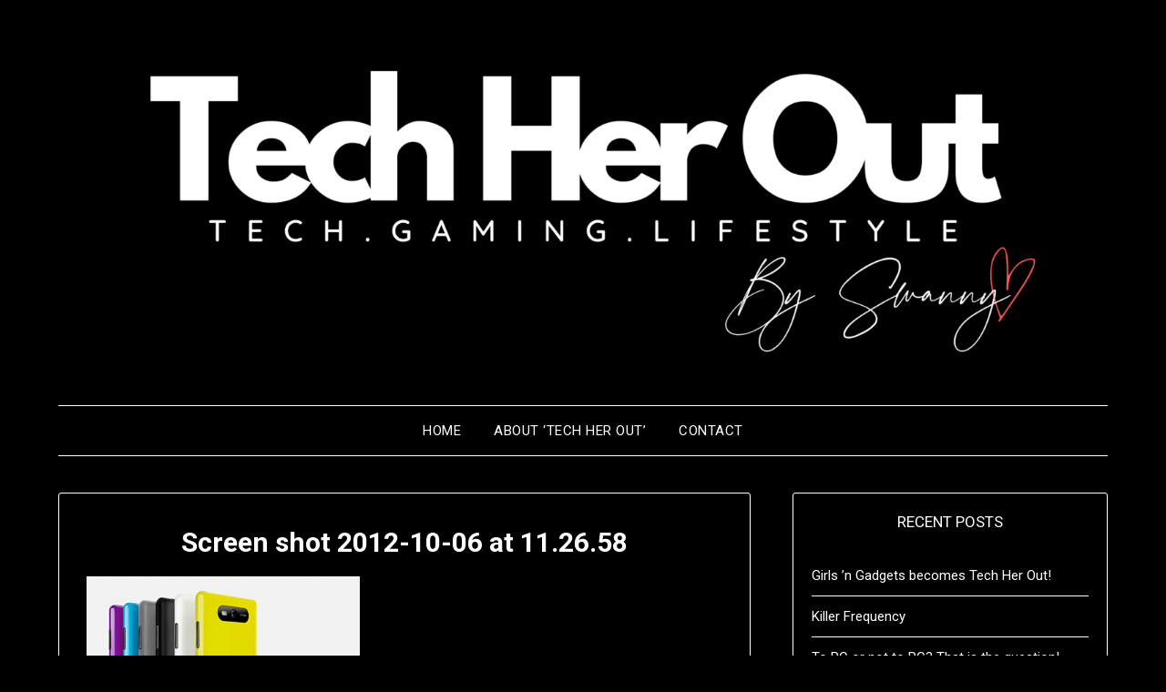

--- FILE ---
content_type: text/html; charset=UTF-8
request_url: http://www.girlsngadgets.com/2012/10/06/nokia-comes-back-to-bite-with-lumia-range-on-windows-phone-8/screen-shot-2012-10-06-at-11-26-58/
body_size: 12289
content:
<!doctype html>
<html lang="en-US">
<head>
	<meta charset="UTF-8">
	<meta name="viewport" content="width=device-width, initial-scale=1">
	<link rel="profile" href="http://gmpg.org/xfn/11">
	<meta name='robots' content='index, follow, max-image-preview:large, max-snippet:-1, max-video-preview:-1' />

	<!-- This site is optimized with the Yoast SEO plugin v21.5 - https://yoast.com/wordpress/plugins/seo/ -->
	<title>Screen shot 2012-10-06 at 11.26.58 | Girls &#039;n&#039; Gadgets</title>
	<link rel="canonical" href="http://www.girlsngadgets.com/2012/10/06/nokia-comes-back-to-bite-with-lumia-range-on-windows-phone-8/screen-shot-2012-10-06-at-11-26-58/" />
	<meta property="og:locale" content="en_US" />
	<meta property="og:type" content="article" />
	<meta property="og:title" content="Screen shot 2012-10-06 at 11.26.58 | Girls &#039;n&#039; Gadgets" />
	<meta property="og:description" content="Tweet" />
	<meta property="og:url" content="http://www.girlsngadgets.com/2012/10/06/nokia-comes-back-to-bite-with-lumia-range-on-windows-phone-8/screen-shot-2012-10-06-at-11-26-58/" />
	<meta property="og:site_name" content="Girls &#039;n&#039; Gadgets" />
	<meta property="article:publisher" content="http://www.facebook.com/girlsngadgets" />
	<meta property="og:image" content="http://www.girlsngadgets.com/2012/10/06/nokia-comes-back-to-bite-with-lumia-range-on-windows-phone-8/screen-shot-2012-10-06-at-11-26-58" />
	<meta property="og:image:width" content="432" />
	<meta property="og:image:height" content="308" />
	<meta property="og:image:type" content="image/png" />
	<meta name="twitter:card" content="summary_large_image" />
	<meta name="twitter:site" content="@swanny" />
	<script type="application/ld+json" class="yoast-schema-graph">{"@context":"https://schema.org","@graph":[{"@type":"WebPage","@id":"http://www.girlsngadgets.com/2012/10/06/nokia-comes-back-to-bite-with-lumia-range-on-windows-phone-8/screen-shot-2012-10-06-at-11-26-58/","url":"http://www.girlsngadgets.com/2012/10/06/nokia-comes-back-to-bite-with-lumia-range-on-windows-phone-8/screen-shot-2012-10-06-at-11-26-58/","name":"Screen shot 2012-10-06 at 11.26.58 | Girls &#039;n&#039; Gadgets","isPartOf":{"@id":"http://www.girlsngadgets.com/#website"},"primaryImageOfPage":{"@id":"http://www.girlsngadgets.com/2012/10/06/nokia-comes-back-to-bite-with-lumia-range-on-windows-phone-8/screen-shot-2012-10-06-at-11-26-58/#primaryimage"},"image":{"@id":"http://www.girlsngadgets.com/2012/10/06/nokia-comes-back-to-bite-with-lumia-range-on-windows-phone-8/screen-shot-2012-10-06-at-11-26-58/#primaryimage"},"thumbnailUrl":"http://www.girlsngadgets.com/wp-content/uploads/2012/10/Screen-shot-2012-10-06-at-11.26.58.png","datePublished":"2012-10-06T10:31:08+00:00","dateModified":"2012-10-06T10:31:08+00:00","breadcrumb":{"@id":"http://www.girlsngadgets.com/2012/10/06/nokia-comes-back-to-bite-with-lumia-range-on-windows-phone-8/screen-shot-2012-10-06-at-11-26-58/#breadcrumb"},"inLanguage":"en-US","potentialAction":[{"@type":"ReadAction","target":["http://www.girlsngadgets.com/2012/10/06/nokia-comes-back-to-bite-with-lumia-range-on-windows-phone-8/screen-shot-2012-10-06-at-11-26-58/"]}]},{"@type":"ImageObject","inLanguage":"en-US","@id":"http://www.girlsngadgets.com/2012/10/06/nokia-comes-back-to-bite-with-lumia-range-on-windows-phone-8/screen-shot-2012-10-06-at-11-26-58/#primaryimage","url":"http://www.girlsngadgets.com/wp-content/uploads/2012/10/Screen-shot-2012-10-06-at-11.26.58.png","contentUrl":"http://www.girlsngadgets.com/wp-content/uploads/2012/10/Screen-shot-2012-10-06-at-11.26.58.png","width":"432","height":"308"},{"@type":"BreadcrumbList","@id":"http://www.girlsngadgets.com/2012/10/06/nokia-comes-back-to-bite-with-lumia-range-on-windows-phone-8/screen-shot-2012-10-06-at-11-26-58/#breadcrumb","itemListElement":[{"@type":"ListItem","position":1,"name":"Home","item":"http://www.girlsngadgets.com/"},{"@type":"ListItem","position":2,"name":"Nokia comes back to bite with Lumia range on Windows Phone 8","item":"https://www.girlsngadgets.com/2012/10/06/nokia-comes-back-to-bite-with-lumia-range-on-windows-phone-8/"},{"@type":"ListItem","position":3,"name":"Screen shot 2012-10-06 at 11.26.58"}]},{"@type":"WebSite","@id":"http://www.girlsngadgets.com/#website","url":"http://www.girlsngadgets.com/","name":"Girls 'n Gadgets","description":"","potentialAction":[{"@type":"SearchAction","target":{"@type":"EntryPoint","urlTemplate":"http://www.girlsngadgets.com/?s={search_term_string}"},"query-input":"required name=search_term_string"}],"inLanguage":"en-US"}]}</script>
	<!-- / Yoast SEO plugin. -->


<link rel='dns-prefetch' href='//fonts.googleapis.com' />
<link rel="alternate" type="application/rss+xml" title="Girls &#039;n&#039; Gadgets &raquo; Feed" href="http://www.girlsngadgets.com/feed/" />
<link rel="alternate" type="application/rss+xml" title="Girls &#039;n&#039; Gadgets &raquo; Comments Feed" href="http://www.girlsngadgets.com/comments/feed/" />
<link rel="alternate" type="application/rss+xml" title="Girls &#039;n&#039; Gadgets &raquo; Screen shot 2012-10-06 at 11.26.58 Comments Feed" href="http://www.girlsngadgets.com/2012/10/06/nokia-comes-back-to-bite-with-lumia-range-on-windows-phone-8/screen-shot-2012-10-06-at-11-26-58/feed/" />
<link rel="alternate" title="oEmbed (JSON)" type="application/json+oembed" href="http://www.girlsngadgets.com/wp-json/oembed/1.0/embed?url=http%3A%2F%2Fwww.girlsngadgets.com%2F2012%2F10%2F06%2Fnokia-comes-back-to-bite-with-lumia-range-on-windows-phone-8%2Fscreen-shot-2012-10-06-at-11-26-58%2F" />
<link rel="alternate" title="oEmbed (XML)" type="text/xml+oembed" href="http://www.girlsngadgets.com/wp-json/oembed/1.0/embed?url=http%3A%2F%2Fwww.girlsngadgets.com%2F2012%2F10%2F06%2Fnokia-comes-back-to-bite-with-lumia-range-on-windows-phone-8%2Fscreen-shot-2012-10-06-at-11-26-58%2F&#038;format=xml" />
		<!-- This site uses the Google Analytics by ExactMetrics plugin v8.11.1 - Using Analytics tracking - https://www.exactmetrics.com/ -->
		<!-- Note: ExactMetrics is not currently configured on this site. The site owner needs to authenticate with Google Analytics in the ExactMetrics settings panel. -->
					<!-- No tracking code set -->
				<!-- / Google Analytics by ExactMetrics -->
		<style id='wp-img-auto-sizes-contain-inline-css' type='text/css'>
img:is([sizes=auto i],[sizes^="auto," i]){contain-intrinsic-size:3000px 1500px}
/*# sourceURL=wp-img-auto-sizes-contain-inline-css */
</style>
<style id='wp-emoji-styles-inline-css' type='text/css'>

	img.wp-smiley, img.emoji {
		display: inline !important;
		border: none !important;
		box-shadow: none !important;
		height: 1em !important;
		width: 1em !important;
		margin: 0 0.07em !important;
		vertical-align: -0.1em !important;
		background: none !important;
		padding: 0 !important;
	}
/*# sourceURL=wp-emoji-styles-inline-css */
</style>
<style id='wp-block-library-inline-css' type='text/css'>
:root{--wp-block-synced-color:#7a00df;--wp-block-synced-color--rgb:122,0,223;--wp-bound-block-color:var(--wp-block-synced-color);--wp-editor-canvas-background:#ddd;--wp-admin-theme-color:#007cba;--wp-admin-theme-color--rgb:0,124,186;--wp-admin-theme-color-darker-10:#006ba1;--wp-admin-theme-color-darker-10--rgb:0,107,160.5;--wp-admin-theme-color-darker-20:#005a87;--wp-admin-theme-color-darker-20--rgb:0,90,135;--wp-admin-border-width-focus:2px}@media (min-resolution:192dpi){:root{--wp-admin-border-width-focus:1.5px}}.wp-element-button{cursor:pointer}:root .has-very-light-gray-background-color{background-color:#eee}:root .has-very-dark-gray-background-color{background-color:#313131}:root .has-very-light-gray-color{color:#eee}:root .has-very-dark-gray-color{color:#313131}:root .has-vivid-green-cyan-to-vivid-cyan-blue-gradient-background{background:linear-gradient(135deg,#00d084,#0693e3)}:root .has-purple-crush-gradient-background{background:linear-gradient(135deg,#34e2e4,#4721fb 50%,#ab1dfe)}:root .has-hazy-dawn-gradient-background{background:linear-gradient(135deg,#faaca8,#dad0ec)}:root .has-subdued-olive-gradient-background{background:linear-gradient(135deg,#fafae1,#67a671)}:root .has-atomic-cream-gradient-background{background:linear-gradient(135deg,#fdd79a,#004a59)}:root .has-nightshade-gradient-background{background:linear-gradient(135deg,#330968,#31cdcf)}:root .has-midnight-gradient-background{background:linear-gradient(135deg,#020381,#2874fc)}:root{--wp--preset--font-size--normal:16px;--wp--preset--font-size--huge:42px}.has-regular-font-size{font-size:1em}.has-larger-font-size{font-size:2.625em}.has-normal-font-size{font-size:var(--wp--preset--font-size--normal)}.has-huge-font-size{font-size:var(--wp--preset--font-size--huge)}.has-text-align-center{text-align:center}.has-text-align-left{text-align:left}.has-text-align-right{text-align:right}.has-fit-text{white-space:nowrap!important}#end-resizable-editor-section{display:none}.aligncenter{clear:both}.items-justified-left{justify-content:flex-start}.items-justified-center{justify-content:center}.items-justified-right{justify-content:flex-end}.items-justified-space-between{justify-content:space-between}.screen-reader-text{border:0;clip-path:inset(50%);height:1px;margin:-1px;overflow:hidden;padding:0;position:absolute;width:1px;word-wrap:normal!important}.screen-reader-text:focus{background-color:#ddd;clip-path:none;color:#444;display:block;font-size:1em;height:auto;left:5px;line-height:normal;padding:15px 23px 14px;text-decoration:none;top:5px;width:auto;z-index:100000}html :where(.has-border-color){border-style:solid}html :where([style*=border-top-color]){border-top-style:solid}html :where([style*=border-right-color]){border-right-style:solid}html :where([style*=border-bottom-color]){border-bottom-style:solid}html :where([style*=border-left-color]){border-left-style:solid}html :where([style*=border-width]){border-style:solid}html :where([style*=border-top-width]){border-top-style:solid}html :where([style*=border-right-width]){border-right-style:solid}html :where([style*=border-bottom-width]){border-bottom-style:solid}html :where([style*=border-left-width]){border-left-style:solid}html :where(img[class*=wp-image-]){height:auto;max-width:100%}:where(figure){margin:0 0 1em}html :where(.is-position-sticky){--wp-admin--admin-bar--position-offset:var(--wp-admin--admin-bar--height,0px)}@media screen and (max-width:600px){html :where(.is-position-sticky){--wp-admin--admin-bar--position-offset:0px}}

/*# sourceURL=wp-block-library-inline-css */
</style><style id='global-styles-inline-css' type='text/css'>
:root{--wp--preset--aspect-ratio--square: 1;--wp--preset--aspect-ratio--4-3: 4/3;--wp--preset--aspect-ratio--3-4: 3/4;--wp--preset--aspect-ratio--3-2: 3/2;--wp--preset--aspect-ratio--2-3: 2/3;--wp--preset--aspect-ratio--16-9: 16/9;--wp--preset--aspect-ratio--9-16: 9/16;--wp--preset--color--black: #000000;--wp--preset--color--cyan-bluish-gray: #abb8c3;--wp--preset--color--white: #ffffff;--wp--preset--color--pale-pink: #f78da7;--wp--preset--color--vivid-red: #cf2e2e;--wp--preset--color--luminous-vivid-orange: #ff6900;--wp--preset--color--luminous-vivid-amber: #fcb900;--wp--preset--color--light-green-cyan: #7bdcb5;--wp--preset--color--vivid-green-cyan: #00d084;--wp--preset--color--pale-cyan-blue: #8ed1fc;--wp--preset--color--vivid-cyan-blue: #0693e3;--wp--preset--color--vivid-purple: #9b51e0;--wp--preset--gradient--vivid-cyan-blue-to-vivid-purple: linear-gradient(135deg,rgb(6,147,227) 0%,rgb(155,81,224) 100%);--wp--preset--gradient--light-green-cyan-to-vivid-green-cyan: linear-gradient(135deg,rgb(122,220,180) 0%,rgb(0,208,130) 100%);--wp--preset--gradient--luminous-vivid-amber-to-luminous-vivid-orange: linear-gradient(135deg,rgb(252,185,0) 0%,rgb(255,105,0) 100%);--wp--preset--gradient--luminous-vivid-orange-to-vivid-red: linear-gradient(135deg,rgb(255,105,0) 0%,rgb(207,46,46) 100%);--wp--preset--gradient--very-light-gray-to-cyan-bluish-gray: linear-gradient(135deg,rgb(238,238,238) 0%,rgb(169,184,195) 100%);--wp--preset--gradient--cool-to-warm-spectrum: linear-gradient(135deg,rgb(74,234,220) 0%,rgb(151,120,209) 20%,rgb(207,42,186) 40%,rgb(238,44,130) 60%,rgb(251,105,98) 80%,rgb(254,248,76) 100%);--wp--preset--gradient--blush-light-purple: linear-gradient(135deg,rgb(255,206,236) 0%,rgb(152,150,240) 100%);--wp--preset--gradient--blush-bordeaux: linear-gradient(135deg,rgb(254,205,165) 0%,rgb(254,45,45) 50%,rgb(107,0,62) 100%);--wp--preset--gradient--luminous-dusk: linear-gradient(135deg,rgb(255,203,112) 0%,rgb(199,81,192) 50%,rgb(65,88,208) 100%);--wp--preset--gradient--pale-ocean: linear-gradient(135deg,rgb(255,245,203) 0%,rgb(182,227,212) 50%,rgb(51,167,181) 100%);--wp--preset--gradient--electric-grass: linear-gradient(135deg,rgb(202,248,128) 0%,rgb(113,206,126) 100%);--wp--preset--gradient--midnight: linear-gradient(135deg,rgb(2,3,129) 0%,rgb(40,116,252) 100%);--wp--preset--font-size--small: 13px;--wp--preset--font-size--medium: 20px;--wp--preset--font-size--large: 36px;--wp--preset--font-size--x-large: 42px;--wp--preset--spacing--20: 0.44rem;--wp--preset--spacing--30: 0.67rem;--wp--preset--spacing--40: 1rem;--wp--preset--spacing--50: 1.5rem;--wp--preset--spacing--60: 2.25rem;--wp--preset--spacing--70: 3.38rem;--wp--preset--spacing--80: 5.06rem;--wp--preset--shadow--natural: 6px 6px 9px rgba(0, 0, 0, 0.2);--wp--preset--shadow--deep: 12px 12px 50px rgba(0, 0, 0, 0.4);--wp--preset--shadow--sharp: 6px 6px 0px rgba(0, 0, 0, 0.2);--wp--preset--shadow--outlined: 6px 6px 0px -3px rgb(255, 255, 255), 6px 6px rgb(0, 0, 0);--wp--preset--shadow--crisp: 6px 6px 0px rgb(0, 0, 0);}:where(.is-layout-flex){gap: 0.5em;}:where(.is-layout-grid){gap: 0.5em;}body .is-layout-flex{display: flex;}.is-layout-flex{flex-wrap: wrap;align-items: center;}.is-layout-flex > :is(*, div){margin: 0;}body .is-layout-grid{display: grid;}.is-layout-grid > :is(*, div){margin: 0;}:where(.wp-block-columns.is-layout-flex){gap: 2em;}:where(.wp-block-columns.is-layout-grid){gap: 2em;}:where(.wp-block-post-template.is-layout-flex){gap: 1.25em;}:where(.wp-block-post-template.is-layout-grid){gap: 1.25em;}.has-black-color{color: var(--wp--preset--color--black) !important;}.has-cyan-bluish-gray-color{color: var(--wp--preset--color--cyan-bluish-gray) !important;}.has-white-color{color: var(--wp--preset--color--white) !important;}.has-pale-pink-color{color: var(--wp--preset--color--pale-pink) !important;}.has-vivid-red-color{color: var(--wp--preset--color--vivid-red) !important;}.has-luminous-vivid-orange-color{color: var(--wp--preset--color--luminous-vivid-orange) !important;}.has-luminous-vivid-amber-color{color: var(--wp--preset--color--luminous-vivid-amber) !important;}.has-light-green-cyan-color{color: var(--wp--preset--color--light-green-cyan) !important;}.has-vivid-green-cyan-color{color: var(--wp--preset--color--vivid-green-cyan) !important;}.has-pale-cyan-blue-color{color: var(--wp--preset--color--pale-cyan-blue) !important;}.has-vivid-cyan-blue-color{color: var(--wp--preset--color--vivid-cyan-blue) !important;}.has-vivid-purple-color{color: var(--wp--preset--color--vivid-purple) !important;}.has-black-background-color{background-color: var(--wp--preset--color--black) !important;}.has-cyan-bluish-gray-background-color{background-color: var(--wp--preset--color--cyan-bluish-gray) !important;}.has-white-background-color{background-color: var(--wp--preset--color--white) !important;}.has-pale-pink-background-color{background-color: var(--wp--preset--color--pale-pink) !important;}.has-vivid-red-background-color{background-color: var(--wp--preset--color--vivid-red) !important;}.has-luminous-vivid-orange-background-color{background-color: var(--wp--preset--color--luminous-vivid-orange) !important;}.has-luminous-vivid-amber-background-color{background-color: var(--wp--preset--color--luminous-vivid-amber) !important;}.has-light-green-cyan-background-color{background-color: var(--wp--preset--color--light-green-cyan) !important;}.has-vivid-green-cyan-background-color{background-color: var(--wp--preset--color--vivid-green-cyan) !important;}.has-pale-cyan-blue-background-color{background-color: var(--wp--preset--color--pale-cyan-blue) !important;}.has-vivid-cyan-blue-background-color{background-color: var(--wp--preset--color--vivid-cyan-blue) !important;}.has-vivid-purple-background-color{background-color: var(--wp--preset--color--vivid-purple) !important;}.has-black-border-color{border-color: var(--wp--preset--color--black) !important;}.has-cyan-bluish-gray-border-color{border-color: var(--wp--preset--color--cyan-bluish-gray) !important;}.has-white-border-color{border-color: var(--wp--preset--color--white) !important;}.has-pale-pink-border-color{border-color: var(--wp--preset--color--pale-pink) !important;}.has-vivid-red-border-color{border-color: var(--wp--preset--color--vivid-red) !important;}.has-luminous-vivid-orange-border-color{border-color: var(--wp--preset--color--luminous-vivid-orange) !important;}.has-luminous-vivid-amber-border-color{border-color: var(--wp--preset--color--luminous-vivid-amber) !important;}.has-light-green-cyan-border-color{border-color: var(--wp--preset--color--light-green-cyan) !important;}.has-vivid-green-cyan-border-color{border-color: var(--wp--preset--color--vivid-green-cyan) !important;}.has-pale-cyan-blue-border-color{border-color: var(--wp--preset--color--pale-cyan-blue) !important;}.has-vivid-cyan-blue-border-color{border-color: var(--wp--preset--color--vivid-cyan-blue) !important;}.has-vivid-purple-border-color{border-color: var(--wp--preset--color--vivid-purple) !important;}.has-vivid-cyan-blue-to-vivid-purple-gradient-background{background: var(--wp--preset--gradient--vivid-cyan-blue-to-vivid-purple) !important;}.has-light-green-cyan-to-vivid-green-cyan-gradient-background{background: var(--wp--preset--gradient--light-green-cyan-to-vivid-green-cyan) !important;}.has-luminous-vivid-amber-to-luminous-vivid-orange-gradient-background{background: var(--wp--preset--gradient--luminous-vivid-amber-to-luminous-vivid-orange) !important;}.has-luminous-vivid-orange-to-vivid-red-gradient-background{background: var(--wp--preset--gradient--luminous-vivid-orange-to-vivid-red) !important;}.has-very-light-gray-to-cyan-bluish-gray-gradient-background{background: var(--wp--preset--gradient--very-light-gray-to-cyan-bluish-gray) !important;}.has-cool-to-warm-spectrum-gradient-background{background: var(--wp--preset--gradient--cool-to-warm-spectrum) !important;}.has-blush-light-purple-gradient-background{background: var(--wp--preset--gradient--blush-light-purple) !important;}.has-blush-bordeaux-gradient-background{background: var(--wp--preset--gradient--blush-bordeaux) !important;}.has-luminous-dusk-gradient-background{background: var(--wp--preset--gradient--luminous-dusk) !important;}.has-pale-ocean-gradient-background{background: var(--wp--preset--gradient--pale-ocean) !important;}.has-electric-grass-gradient-background{background: var(--wp--preset--gradient--electric-grass) !important;}.has-midnight-gradient-background{background: var(--wp--preset--gradient--midnight) !important;}.has-small-font-size{font-size: var(--wp--preset--font-size--small) !important;}.has-medium-font-size{font-size: var(--wp--preset--font-size--medium) !important;}.has-large-font-size{font-size: var(--wp--preset--font-size--large) !important;}.has-x-large-font-size{font-size: var(--wp--preset--font-size--x-large) !important;}
/*# sourceURL=global-styles-inline-css */
</style>

<style id='classic-theme-styles-inline-css' type='text/css'>
/*! This file is auto-generated */
.wp-block-button__link{color:#fff;background-color:#32373c;border-radius:9999px;box-shadow:none;text-decoration:none;padding:calc(.667em + 2px) calc(1.333em + 2px);font-size:1.125em}.wp-block-file__button{background:#32373c;color:#fff;text-decoration:none}
/*# sourceURL=/wp-includes/css/classic-themes.min.css */
</style>
<link rel='stylesheet' id='parent-style-css' href='http://www.girlsngadgets.com/wp-content/themes/minimalistblogger/style.css?ver=6.9' type='text/css' media='all' />
<link rel='stylesheet' id='dark-minimalistblogger-google-fonts-css' href='//fonts.googleapis.com/css?family=Roboto%3A400%2C700%2C900%7CZen+Antique&#038;ver=6.9' type='text/css' media='all' />
<link rel='stylesheet' id='font-awesome-css' href='http://www.girlsngadgets.com/wp-content/themes/minimalistblogger/css/font-awesome.min.css?ver=6.9' type='text/css' media='all' />
<link rel='stylesheet' id='minimalistblogger-style-css' href='http://www.girlsngadgets.com/wp-content/themes/dark-minimalistblogger/style.css?ver=6.9' type='text/css' media='all' />
<link rel='stylesheet' id='minimalistblogger-google-fonts-css' href='//fonts.googleapis.com/css?family=Lato%3A300%2C400%2C700%2C900%7CMerriweather%3A400%2C700&#038;ver=6.9' type='text/css' media='all' />
<script type="text/javascript" src="http://www.girlsngadgets.com/wp-includes/js/jquery/jquery.min.js?ver=3.7.1" id="jquery-core-js"></script>
<script type="text/javascript" src="http://www.girlsngadgets.com/wp-includes/js/jquery/jquery-migrate.min.js?ver=3.4.1" id="jquery-migrate-js"></script>
<link rel="https://api.w.org/" href="http://www.girlsngadgets.com/wp-json/" /><link rel="alternate" title="JSON" type="application/json" href="http://www.girlsngadgets.com/wp-json/wp/v2/media/3581" /><link rel="EditURI" type="application/rsd+xml" title="RSD" href="http://www.girlsngadgets.com/xmlrpc.php?rsd" />
<meta name="generator" content="WordPress 6.9" />
<link rel='shortlink' href='http://www.girlsngadgets.com/?p=3581' />
<!-- WP-Twitter Retweet Button by H.-Peter Pfeufer -->
<meta name="wp_twitter-title" content="Screen shot 2012-10-06 at 11.26.58" />

		<style type="text/css">
		.blogpost-button, .wp-block-search .wp-block-search__button, .comments-area p.form-submit input, .post-data-divider { background: ; }
			.super-menu, #smobile-menu, .primary-menu, .primary-menu ul li ul.children, .primary-menu ul li ul.sub-menu { background-color: ; }
			.main-navigation ul li a, .main-navigation ul li .sub-arrow, .super-menu .toggle-mobile-menu,.toggle-mobile-menu:before, .mobile-menu-active .smenu-hide { color: ; }
			#smobile-menu.show .main-navigation ul ul.children.active, #smobile-menu.show .main-navigation ul ul.sub-menu.active, #smobile-menu.show .main-navigation ul li, .smenu-hide.toggle-mobile-menu.menu-toggle, #smobile-menu.show .main-navigation ul li, .primary-menu ul li ul.children li, .primary-menu ul li ul.sub-menu li, .primary-menu .pmenu, .super-menu { border-color: ; border-bottom-color: ; }
			#secondary .widget h3, #secondary .widget h3 a, #secondary .widget h4, #secondary .widget h1, #secondary .widget h2, #secondary .widget h5, #secondary .widget h6 { color: ; }
			#secondary .widget a, #secondary a, #secondary .widget li a , #secondary span.sub-arrow{ color: ; }
			#secondary, #secondary .widget, #secondary .widget p, #secondary .widget li, .widget time.rpwe-time.published { color: ; }
			.swidgets-wrap .sidebar-title-border, #secondary .swidgets-wrap, #secondary .widget ul li, .featured-sidebar .search-field { border-color: ; }
			.site-info, .footer-column-three input.search-submit, .footer-column-three p, .footer-column-three li, .footer-column-three td, .footer-column-three th, .footer-column-three caption { color: ; }
						body, .site, .swidgets-wrap h3, .post-data-text { background: ; }
			.site-title a, .site-description { color: ; }
			.sheader { background:  }
		</style>
	<link rel="pingback" href="http://www.girlsngadgets.com/xmlrpc.php">
		<style type="text/css">
			body, 
			.site, 
			.swidgets-wrap h3, 
			.post-data-text { background: ; }

			.site-title a, 
			.site-description { color: ; }

			.sheader { background:  }
		</style>
	<link rel="icon" href="http://www.girlsngadgets.com/wp-content/uploads/2024/04/cropped-TECH-HER-OUT-LOGO-HIRES-32x32.png" sizes="32x32" />
<link rel="icon" href="http://www.girlsngadgets.com/wp-content/uploads/2024/04/cropped-TECH-HER-OUT-LOGO-HIRES-192x192.png" sizes="192x192" />
<link rel="apple-touch-icon" href="http://www.girlsngadgets.com/wp-content/uploads/2024/04/cropped-TECH-HER-OUT-LOGO-HIRES-180x180.png" />
<meta name="msapplication-TileImage" content="http://www.girlsngadgets.com/wp-content/uploads/2024/04/cropped-TECH-HER-OUT-LOGO-HIRES-270x270.png" />
</head>

<body class="attachment wp-singular attachment-template-default single single-attachment postid-3581 attachmentid-3581 attachment-png wp-custom-logo wp-theme-minimalistblogger wp-child-theme-dark-minimalistblogger masthead-fixed">
	 <a class="skip-link screen-reader-text" href="#content">Skip to content</a>
	<div id="page" class="site">

		<header id="masthead" class="sheader site-header clearfix">
			<div class="content-wrap">
								<div class="site-branding branding-logo">
					<a href="http://www.girlsngadgets.com/" class="custom-logo-link" rel="home"><img width="5600" height="1834" src="http://www.girlsngadgets.com/wp-content/uploads/2024/04/cropped-3.png" class="custom-logo" alt="Girls &#039;n&#039; Gadgets" decoding="async" fetchpriority="high" srcset="http://www.girlsngadgets.com/wp-content/uploads/2024/04/cropped-3.png 5600w, http://www.girlsngadgets.com/wp-content/uploads/2024/04/cropped-3-300x98.png 300w, http://www.girlsngadgets.com/wp-content/uploads/2024/04/cropped-3-1024x335.png 1024w, http://www.girlsngadgets.com/wp-content/uploads/2024/04/cropped-3-768x252.png 768w, http://www.girlsngadgets.com/wp-content/uploads/2024/04/cropped-3-1536x503.png 1536w, http://www.girlsngadgets.com/wp-content/uploads/2024/04/cropped-3-2048x671.png 2048w, http://www.girlsngadgets.com/wp-content/uploads/2024/04/cropped-3-850x278.png 850w" sizes="(max-width: 5600px) 100vw, 5600px" /></a>				</div>
				</div>
	<nav id="primary-site-navigation" class="primary-menu main-navigation clearfix">
		<a href="#" id="pull" class="smenu-hide toggle-mobile-menu menu-toggle" aria-controls="secondary-menu" aria-expanded="false">Menu</a>
		<div class="content-wrap text-center">
			<div class="center-main-menu">
				<div class="menu-main-menu-container"><ul id="primary-menu" class="pmenu"><li id="menu-item-4513" class="menu-item menu-item-type-custom menu-item-object-custom menu-item-home menu-item-4513"><a href="http://www.girlsngadgets.com">Home</a></li>
<li id="menu-item-4514" class="menu-item menu-item-type-post_type menu-item-object-page menu-item-4514"><a href="http://www.girlsngadgets.com/about-gng/">About &#8216;Tech Her Out&#8217;</a></li>
<li id="menu-item-4515" class="menu-item menu-item-type-post_type menu-item-object-page menu-item-4515"><a href="http://www.girlsngadgets.com/about-gng/contact/">Contact</a></li>
</ul></div>				</div>
			</div>
		</nav>
		<div class="super-menu clearfix">
			<div class="super-menu-inner">
				<a href="#" id="pull" class="toggle-mobile-menu menu-toggle" aria-controls="secondary-menu" aria-expanded="false">Menu</a>
			</div>
		</div>
		<div id="mobile-menu-overlay"></div>
	</header>

	
<div class="content-wrap">
	<div class="header-widgets-wrapper">
		
	
</div>
</div>

<div id="content" class="site-content clearfix">
	<div class="content-wrap">

<div id="primary" class="featured-content content-area">
	<main id="main" class="site-main">

		
<article id="post-3581" class="posts-entry fbox post-3581 attachment type-attachment status-inherit hentry">
			<header class="entry-header">
		<h1 class="entry-title">Screen shot 2012-10-06 at 11.26.58</h1>	</header><!-- .entry-header -->

	<div class="entry-content">
		<p class="attachment"><a href='http://www.girlsngadgets.com/wp-content/uploads/2012/10/Screen-shot-2012-10-06-at-11.26.58.png'><img decoding="async" width="300" height="213" src="http://www.girlsngadgets.com/wp-content/uploads/2012/10/Screen-shot-2012-10-06-at-11.26.58-300x213.png" class="attachment-medium size-medium" alt="" srcset="http://www.girlsngadgets.com/wp-content/uploads/2012/10/Screen-shot-2012-10-06-at-11.26.58-300x213.png 300w, http://www.girlsngadgets.com/wp-content/uploads/2012/10/Screen-shot-2012-10-06-at-11.26.58-195x139.png 195w, http://www.girlsngadgets.com/wp-content/uploads/2012/10/Screen-shot-2012-10-06-at-11.26.58.png 432w" sizes="(max-width: 300px) 100vw, 300px" /></a></p>
<div class="wp_twitter_button" style="float: right; margin-left: 10px;">
				<a href="http://twitter.com/share?counturl=http%3A%2F%2Fwww.girlsngadgets.com%2F2012%2F10%2F06%2Fnokia-comes-back-to-bite-with-lumia-range-on-windows-phone-8%2Fscreen-shot-2012-10-06-at-11-26-58%2F" class="twitter-share-button" data-url="http://www.girlsngadgets.com/2012/10/06/nokia-comes-back-to-bite-with-lumia-range-on-windows-phone-8/screen-shot-2012-10-06-at-11-26-58/" data-count="vertical" data-via="" data-lang="de" data-text="Screen shot 2012-10-06 at 11.26.58 &raquo; Girls &#039;n&#039; Gadgets">Tweet</a>
			</div>

			</div><!-- .entry-content -->
</article><!-- #post-3581 -->

<div id="comments" class="fbox comments-area">

		<div id="respond" class="comment-respond">
		<h3 id="reply-title" class="comment-reply-title">Leave a Reply</h3><form action="http://www.girlsngadgets.com/wp-comments-post.php" method="post" id="commentform" class="comment-form"><p class="comment-notes"><span id="email-notes">Your email address will not be published.</span> <span class="required-field-message">Required fields are marked <span class="required">*</span></span></p><p class="comment-form-comment"><label for="comment">Comment <span class="required">*</span></label> <textarea id="comment" name="comment" cols="45" rows="8" maxlength="65525" required></textarea></p><p class="comment-form-author"><label for="author">Name <span class="required">*</span></label> <input id="author" name="author" type="text" value="" size="30" maxlength="245" autocomplete="name" required /></p>
<p class="comment-form-email"><label for="email">Email <span class="required">*</span></label> <input id="email" name="email" type="email" value="" size="30" maxlength="100" aria-describedby="email-notes" autocomplete="email" required /></p>
<p class="comment-form-url"><label for="url">Website</label> <input id="url" name="url" type="url" value="" size="30" maxlength="200" autocomplete="url" /></p>
<p class="form-submit"><input name="submit" type="submit" id="submit" class="submit" value="Post Comment" /> <input type='hidden' name='comment_post_ID' value='3581' id='comment_post_ID' />
<input type='hidden' name='comment_parent' id='comment_parent' value='0' />
</p><p style="display: none;"><input type="hidden" id="akismet_comment_nonce" name="akismet_comment_nonce" value="c96c42b5b1" /></p><p style="display: none !important;" class="akismet-fields-container" data-prefix="ak_"><label>&#916;<textarea name="ak_hp_textarea" cols="45" rows="8" maxlength="100"></textarea></label><input type="hidden" id="ak_js_1" name="ak_js" value="229"/><script>document.getElementById( "ak_js_1" ).setAttribute( "value", ( new Date() ).getTime() );</script></p></form>	</div><!-- #respond -->
	<p class="akismet_comment_form_privacy_notice">This site uses Akismet to reduce spam. <a href="https://akismet.com/privacy/" target="_blank" rel="nofollow noopener">Learn how your comment data is processed.</a></p>
</div><!-- #comments -->

	</main><!-- #main -->
</div><!-- #primary -->


<aside id="secondary" class="featured-sidebar widget-area">
	
		<section id="recent-posts-5" class="fbox swidgets-wrap widget widget_recent_entries">
		<div class="swidget"><div class="sidebar-title-border"><h3 class="widget-title">Recent Posts</h3></div></div>
		<ul>
											<li>
					<a href="http://www.girlsngadgets.com/2024/04/26/girls-n-gadgets-becomes-tech-her-out/">Girls ’n Gadgets becomes Tech Her Out!</a>
									</li>
											<li>
					<a href="http://www.girlsngadgets.com/2023/07/10/killer-frequency/">Killer Frequency</a>
									</li>
											<li>
					<a href="http://www.girlsngadgets.com/2023/01/30/pc-or-not-pc/">To PC or not to PC? That is the question!</a>
									</li>
											<li>
					<a href="http://www.girlsngadgets.com/2022/09/06/twitch-gng/">Twitch and Girls &#8216;n Gadgets in 2022</a>
									</li>
											<li>
					<a href="http://www.girlsngadgets.com/2018/10/20/m4u-8/">Wireless Headphones: M4U 8</a>
									</li>
					</ul>

		</section><section id="tag_cloud-3" class="fbox swidgets-wrap widget widget_tag_cloud"><div class="swidget"><div class="sidebar-title-border"><h3 class="widget-title">Tags</h3></div></div><div class="tagcloud"><a href="http://www.girlsngadgets.com/tag/accessories/" class="tag-cloud-link tag-link-499 tag-link-position-1" style="font-size: 8pt;" aria-label="Accessories (2 items)">Accessories</a>
<a href="http://www.girlsngadgets.com/tag/android/" class="tag-cloud-link tag-link-7 tag-link-position-2" style="font-size: 10.507462686567pt;" aria-label="android (3 items)">android</a>
<a href="http://www.girlsngadgets.com/tag/apple/" class="tag-cloud-link tag-link-16 tag-link-position-3" style="font-size: 10.507462686567pt;" aria-label="apple (3 items)">apple</a>
<a href="http://www.girlsngadgets.com/tag/apps/" class="tag-cloud-link tag-link-149 tag-link-position-4" style="font-size: 14.268656716418pt;" aria-label="apps (5 items)">apps</a>
<a href="http://www.girlsngadgets.com/tag/audio-2/" class="tag-cloud-link tag-link-190 tag-link-position-5" style="font-size: 12.597014925373pt;" aria-label="audio (4 items)">audio</a>
<a href="http://www.girlsngadgets.com/tag/beauty/" class="tag-cloud-link tag-link-265 tag-link-position-6" style="font-size: 12.597014925373pt;" aria-label="beauty (4 items)">beauty</a>
<a href="http://www.girlsngadgets.com/tag/carsonified/" class="tag-cloud-link tag-link-96 tag-link-position-7" style="font-size: 8pt;" aria-label="Carsonified (2 items)">Carsonified</a>
<a href="http://www.girlsngadgets.com/tag/cases/" class="tag-cloud-link tag-link-255 tag-link-position-8" style="font-size: 12.597014925373pt;" aria-label="cases (4 items)">cases</a>
<a href="http://www.girlsngadgets.com/tag/competition/" class="tag-cloud-link tag-link-112 tag-link-position-9" style="font-size: 10.507462686567pt;" aria-label="competition (3 items)">competition</a>
<a href="http://www.girlsngadgets.com/tag/earphones/" class="tag-cloud-link tag-link-207 tag-link-position-10" style="font-size: 12.597014925373pt;" aria-label="earphones (4 items)">earphones</a>
<a href="http://www.girlsngadgets.com/tag/entertainment/" class="tag-cloud-link tag-link-157 tag-link-position-11" style="font-size: 8pt;" aria-label="entertainment (2 items)">entertainment</a>
<a href="http://www.girlsngadgets.com/tag/fashion/" class="tag-cloud-link tag-link-156 tag-link-position-12" style="font-size: 10.507462686567pt;" aria-label="fashion (3 items)">fashion</a>
<a href="http://www.girlsngadgets.com/tag/fitness/" class="tag-cloud-link tag-link-473 tag-link-position-13" style="font-size: 12.597014925373pt;" aria-label="fitness (4 items)">fitness</a>
<a href="http://www.girlsngadgets.com/tag/fowa/" class="tag-cloud-link tag-link-93 tag-link-position-14" style="font-size: 8pt;" aria-label="FOWA (2 items)">FOWA</a>
<a href="http://www.girlsngadgets.com/tag/gadgets/" class="tag-cloud-link tag-link-92 tag-link-position-15" style="font-size: 8pt;" aria-label="gadgets (2 items)">gadgets</a>
<a href="http://www.girlsngadgets.com/tag/gaming/" class="tag-cloud-link tag-link-74 tag-link-position-16" style="font-size: 19.701492537313pt;" aria-label="gaming (10 items)">gaming</a>
<a href="http://www.girlsngadgets.com/tag/girl-geek-dinners/" class="tag-cloud-link tag-link-38 tag-link-position-17" style="font-size: 14.268656716418pt;" aria-label="Girl Geek Dinners (5 items)">Girl Geek Dinners</a>
<a href="http://www.girlsngadgets.com/tag/girls-n-gadgets/" class="tag-cloud-link tag-link-34 tag-link-position-18" style="font-size: 17.820895522388pt;" aria-label="Girls &#039;n&#039; Gadgets (8 items)">Girls &#039;n&#039; Gadgets</a>
<a href="http://www.girlsngadgets.com/tag/gng/" class="tag-cloud-link tag-link-33 tag-link-position-19" style="font-size: 14.268656716418pt;" aria-label="GnG (5 items)">GnG</a>
<a href="http://www.girlsngadgets.com/tag/headphones/" class="tag-cloud-link tag-link-145 tag-link-position-20" style="font-size: 14.268656716418pt;" aria-label="headphones (5 items)">headphones</a>
<a href="http://www.girlsngadgets.com/tag/ipad/" class="tag-cloud-link tag-link-141 tag-link-position-21" style="font-size: 16.776119402985pt;" aria-label="iPad (7 items)">iPad</a>
<a href="http://www.girlsngadgets.com/tag/iphone/" class="tag-cloud-link tag-link-24 tag-link-position-22" style="font-size: 22pt;" aria-label="iPhone (13 items)">iPhone</a>
<a href="http://www.girlsngadgets.com/tag/knomo/" class="tag-cloud-link tag-link-152 tag-link-position-23" style="font-size: 8pt;" aria-label="knomo (2 items)">knomo</a>
<a href="http://www.girlsngadgets.com/tag/lg/" class="tag-cloud-link tag-link-10 tag-link-position-24" style="font-size: 12.597014925373pt;" aria-label="LG (4 items)">LG</a>
<a href="http://www.girlsngadgets.com/tag/london/" class="tag-cloud-link tag-link-65 tag-link-position-25" style="font-size: 12.597014925373pt;" aria-label="london (4 items)">london</a>
<a href="http://www.girlsngadgets.com/tag/lumia/" class="tag-cloud-link tag-link-303 tag-link-position-26" style="font-size: 10.507462686567pt;" aria-label="Lumia (3 items)">Lumia</a>
<a href="http://www.girlsngadgets.com/tag/macbook/" class="tag-cloud-link tag-link-322 tag-link-position-27" style="font-size: 10.507462686567pt;" aria-label="macbook (3 items)">macbook</a>
<a href="http://www.girlsngadgets.com/tag/mobile/" class="tag-cloud-link tag-link-106 tag-link-position-28" style="font-size: 19.701492537313pt;" aria-label="mobile (10 items)">mobile</a>
<a href="http://www.girlsngadgets.com/tag/music/" class="tag-cloud-link tag-link-138 tag-link-position-29" style="font-size: 10.507462686567pt;" aria-label="music (3 items)">music</a>
<a href="http://www.girlsngadgets.com/tag/nokia/" class="tag-cloud-link tag-link-104 tag-link-position-30" style="font-size: 10.507462686567pt;" aria-label="Nokia (3 items)">Nokia</a>
<a href="http://www.girlsngadgets.com/tag/notting-hill/" class="tag-cloud-link tag-link-491 tag-link-position-31" style="font-size: 8pt;" aria-label="Notting Hill (2 items)">Notting Hill</a>
<a href="http://www.girlsngadgets.com/tag/power/" class="tag-cloud-link tag-link-533 tag-link-position-32" style="font-size: 8pt;" aria-label="power (2 items)">power</a>
<a href="http://www.girlsngadgets.com/tag/samsung/" class="tag-cloud-link tag-link-53 tag-link-position-33" style="font-size: 12.597014925373pt;" aria-label="samsung (4 items)">samsung</a>
<a href="http://www.girlsngadgets.com/tag/sony/" class="tag-cloud-link tag-link-52 tag-link-position-34" style="font-size: 10.507462686567pt;" aria-label="sony (3 items)">sony</a>
<a href="http://www.girlsngadgets.com/tag/tech/" class="tag-cloud-link tag-link-57 tag-link-position-35" style="font-size: 14.268656716418pt;" aria-label="tech (5 items)">tech</a>
<a href="http://www.girlsngadgets.com/tag/techaddicts/" class="tag-cloud-link tag-link-524 tag-link-position-36" style="font-size: 10.507462686567pt;" aria-label="techaddicts (3 items)">techaddicts</a>
<a href="http://www.girlsngadgets.com/tag/twitter/" class="tag-cloud-link tag-link-36 tag-link-position-37" style="font-size: 12.597014925373pt;" aria-label="Twitter (4 items)">Twitter</a>
<a href="http://www.girlsngadgets.com/tag/web/" class="tag-cloud-link tag-link-60 tag-link-position-38" style="font-size: 12.597014925373pt;" aria-label="web (4 items)">web</a>
<a href="http://www.girlsngadgets.com/tag/wireless/" class="tag-cloud-link tag-link-229 tag-link-position-39" style="font-size: 10.507462686567pt;" aria-label="Wireless (3 items)">Wireless</a>
<a href="http://www.girlsngadgets.com/tag/women/" class="tag-cloud-link tag-link-58 tag-link-position-40" style="font-size: 16.776119402985pt;" aria-label="women (7 items)">women</a>
<a href="http://www.girlsngadgets.com/tag/women-in-tech/" class="tag-cloud-link tag-link-62 tag-link-position-41" style="font-size: 15.731343283582pt;" aria-label="women in tech (6 items)">women in tech</a>
<a href="http://www.girlsngadgets.com/tag/women-in-technology/" class="tag-cloud-link tag-link-59 tag-link-position-42" style="font-size: 15.731343283582pt;" aria-label="women in technology (6 items)">women in technology</a>
<a href="http://www.girlsngadgets.com/tag/women-who-tech/" class="tag-cloud-link tag-link-37 tag-link-position-43" style="font-size: 15.731343283582pt;" aria-label="Women who Tech (6 items)">Women who Tech</a>
<a href="http://www.girlsngadgets.com/tag/xbox-one/" class="tag-cloud-link tag-link-402 tag-link-position-44" style="font-size: 10.507462686567pt;" aria-label="xbox one (3 items)">xbox one</a>
<a href="http://www.girlsngadgets.com/tag/youtube/" class="tag-cloud-link tag-link-508 tag-link-position-45" style="font-size: 8pt;" aria-label="YouTube (2 items)">YouTube</a></div>
</section><section id="pages-4" class="fbox swidgets-wrap widget widget_pages"><div class="swidget"><div class="sidebar-title-border"><h3 class="widget-title">Pages</h3></div></div>
			<ul>
				<li class="page_item page-item-4506"><a href="http://www.girlsngadgets.com/about-us/">about us</a></li>
<li class="page_item page-item-3278"><a href="http://www.girlsngadgets.com/accessories-2/">Accessories</a></li>
<li class="page_item page-item-3411"><a href="http://www.girlsngadgets.com/entertainment/">Entertainment</a></li>
<li class="page_item page-item-3273"><a href="http://www.girlsngadgets.com/mobile/">Mobile</a></li>
<li class="page_item page-item-3271"><a href="http://www.girlsngadgets.com/tech/">Tech</a></li>
<li class="page_item page-item-3274"><a href="http://www.girlsngadgets.com/lifestyle/">Lifestyle</a></li>
<li class="page_item page-item-3276"><a href="http://www.girlsngadgets.com/gaming/">Gaming</a></li>
<li class="page_item page-item-3277"><a href="http://www.girlsngadgets.com/apps/">Apps</a></li>
<li class="page_item page-item-36 page_item_has_children"><a href="http://www.girlsngadgets.com/about-gng/">About &#8216;Tech Her Out&#8217; Founder &#8211; Leila</a>
<ul class='children'>
	<li class="page_item page-item-34"><a href="http://www.girlsngadgets.com/about-gng/links/">Blogs we like&#8230;</a></li>
	<li class="page_item page-item-32"><a href="http://www.girlsngadgets.com/about-gng/contact/">Contact</a></li>
</ul>
</li>
			</ul>

			</section></aside><!-- #secondary -->
</div>
</div><!-- #content -->

<footer id="colophon" class="site-footer clearfix">

	<div class="content-wrap">
		
		
	
</div>

<div class="site-info">
	&copy; 2026 Girls &#039;n&#039; Gadgets	<!-- Delete below lines to remove copyright from footer -->
	<span class="footer-info-right">
		 | Powered by <a href="https://superbthemes.com/minimalistblogger/" rel="nofollow noopener">Minimalist Blog</a> WordPress Theme	</span>
	<!-- Delete above lines to remove copyright from footer -->

</div><!-- .site-info -->
</div>



</footer>
</div>
<!-- Off canvas menu overlay, delete to remove dark shadow -->
<div id="smobile-menu" class="mobile-only"></div>
<div id="mobile-menu-overlay"></div>

<script type="speculationrules">
{"prefetch":[{"source":"document","where":{"and":[{"href_matches":"/*"},{"not":{"href_matches":["/wp-*.php","/wp-admin/*","/wp-content/uploads/*","/wp-content/*","/wp-content/plugins/*","/wp-content/themes/dark-minimalistblogger/*","/wp-content/themes/minimalistblogger/*","/*\\?(.+)"]}},{"not":{"selector_matches":"a[rel~=\"nofollow\"]"}},{"not":{"selector_matches":".no-prefetch, .no-prefetch a"}}]},"eagerness":"conservative"}]}
</script>
<script>!function(d,s,id){var js,fjs=d.getElementsByTagName(s)[0];if(!d.getElementById(id)){js=d.createElement(s);js.id=id;js.src="//platform.twitter.com/widgets.js";fjs.parentNode.insertBefore(js,fjs);}}(document,"script","twitter-wjs");</script><!-- WP-Twitter Retweet Button by H.-Peter Pfeufer -->
<script type="text/javascript" src="http://platform.twitter.com/widgets.js"></script><script type="text/javascript" src="http://www.girlsngadgets.com/wp-content/themes/minimalistblogger/js/navigation.js?ver=20170823" id="minimalistblogger-navigation-js"></script>
<script type="text/javascript" src="http://www.girlsngadgets.com/wp-content/themes/minimalistblogger/js/skip-link-focus-fix.js?ver=20170823" id="minimalistblogger-skip-link-focus-fix-js"></script>
<script type="text/javascript" src="http://www.girlsngadgets.com/wp-content/themes/minimalistblogger/js/script.js?ver=20160720" id="minimalistblogger-script-js"></script>
<script type="text/javascript" src="http://www.girlsngadgets.com/wp-content/themes/minimalistblogger/js/jquery.flexslider.js?ver=20150423" id="flexslider-js"></script>
<script type="text/javascript" src="http://www.girlsngadgets.com/wp-content/themes/minimalistblogger/js/accessibility.js?ver=20160720" id="minimalistblogger-accessibility-js"></script>
<script defer type="text/javascript" src="http://www.girlsngadgets.com/wp-content/plugins/akismet/_inc/akismet-frontend.js?ver=1704837122" id="akismet-frontend-js"></script>
<script id="wp-emoji-settings" type="application/json">
{"baseUrl":"https://s.w.org/images/core/emoji/17.0.2/72x72/","ext":".png","svgUrl":"https://s.w.org/images/core/emoji/17.0.2/svg/","svgExt":".svg","source":{"concatemoji":"http://www.girlsngadgets.com/wp-includes/js/wp-emoji-release.min.js?ver=6.9"}}
</script>
<script type="module">
/* <![CDATA[ */
/*! This file is auto-generated */
const a=JSON.parse(document.getElementById("wp-emoji-settings").textContent),o=(window._wpemojiSettings=a,"wpEmojiSettingsSupports"),s=["flag","emoji"];function i(e){try{var t={supportTests:e,timestamp:(new Date).valueOf()};sessionStorage.setItem(o,JSON.stringify(t))}catch(e){}}function c(e,t,n){e.clearRect(0,0,e.canvas.width,e.canvas.height),e.fillText(t,0,0);t=new Uint32Array(e.getImageData(0,0,e.canvas.width,e.canvas.height).data);e.clearRect(0,0,e.canvas.width,e.canvas.height),e.fillText(n,0,0);const a=new Uint32Array(e.getImageData(0,0,e.canvas.width,e.canvas.height).data);return t.every((e,t)=>e===a[t])}function p(e,t){e.clearRect(0,0,e.canvas.width,e.canvas.height),e.fillText(t,0,0);var n=e.getImageData(16,16,1,1);for(let e=0;e<n.data.length;e++)if(0!==n.data[e])return!1;return!0}function u(e,t,n,a){switch(t){case"flag":return n(e,"\ud83c\udff3\ufe0f\u200d\u26a7\ufe0f","\ud83c\udff3\ufe0f\u200b\u26a7\ufe0f")?!1:!n(e,"\ud83c\udde8\ud83c\uddf6","\ud83c\udde8\u200b\ud83c\uddf6")&&!n(e,"\ud83c\udff4\udb40\udc67\udb40\udc62\udb40\udc65\udb40\udc6e\udb40\udc67\udb40\udc7f","\ud83c\udff4\u200b\udb40\udc67\u200b\udb40\udc62\u200b\udb40\udc65\u200b\udb40\udc6e\u200b\udb40\udc67\u200b\udb40\udc7f");case"emoji":return!a(e,"\ud83e\u1fac8")}return!1}function f(e,t,n,a){let r;const o=(r="undefined"!=typeof WorkerGlobalScope&&self instanceof WorkerGlobalScope?new OffscreenCanvas(300,150):document.createElement("canvas")).getContext("2d",{willReadFrequently:!0}),s=(o.textBaseline="top",o.font="600 32px Arial",{});return e.forEach(e=>{s[e]=t(o,e,n,a)}),s}function r(e){var t=document.createElement("script");t.src=e,t.defer=!0,document.head.appendChild(t)}a.supports={everything:!0,everythingExceptFlag:!0},new Promise(t=>{let n=function(){try{var e=JSON.parse(sessionStorage.getItem(o));if("object"==typeof e&&"number"==typeof e.timestamp&&(new Date).valueOf()<e.timestamp+604800&&"object"==typeof e.supportTests)return e.supportTests}catch(e){}return null}();if(!n){if("undefined"!=typeof Worker&&"undefined"!=typeof OffscreenCanvas&&"undefined"!=typeof URL&&URL.createObjectURL&&"undefined"!=typeof Blob)try{var e="postMessage("+f.toString()+"("+[JSON.stringify(s),u.toString(),c.toString(),p.toString()].join(",")+"));",a=new Blob([e],{type:"text/javascript"});const r=new Worker(URL.createObjectURL(a),{name:"wpTestEmojiSupports"});return void(r.onmessage=e=>{i(n=e.data),r.terminate(),t(n)})}catch(e){}i(n=f(s,u,c,p))}t(n)}).then(e=>{for(const n in e)a.supports[n]=e[n],a.supports.everything=a.supports.everything&&a.supports[n],"flag"!==n&&(a.supports.everythingExceptFlag=a.supports.everythingExceptFlag&&a.supports[n]);var t;a.supports.everythingExceptFlag=a.supports.everythingExceptFlag&&!a.supports.flag,a.supports.everything||((t=a.source||{}).concatemoji?r(t.concatemoji):t.wpemoji&&t.twemoji&&(r(t.twemoji),r(t.wpemoji)))});
//# sourceURL=http://www.girlsngadgets.com/wp-includes/js/wp-emoji-loader.min.js
/* ]]> */
</script>
</body>
</html>


<!-- Page cached by LiteSpeed Cache 5.7.0.1 on 2026-01-30 11:48:44 -->